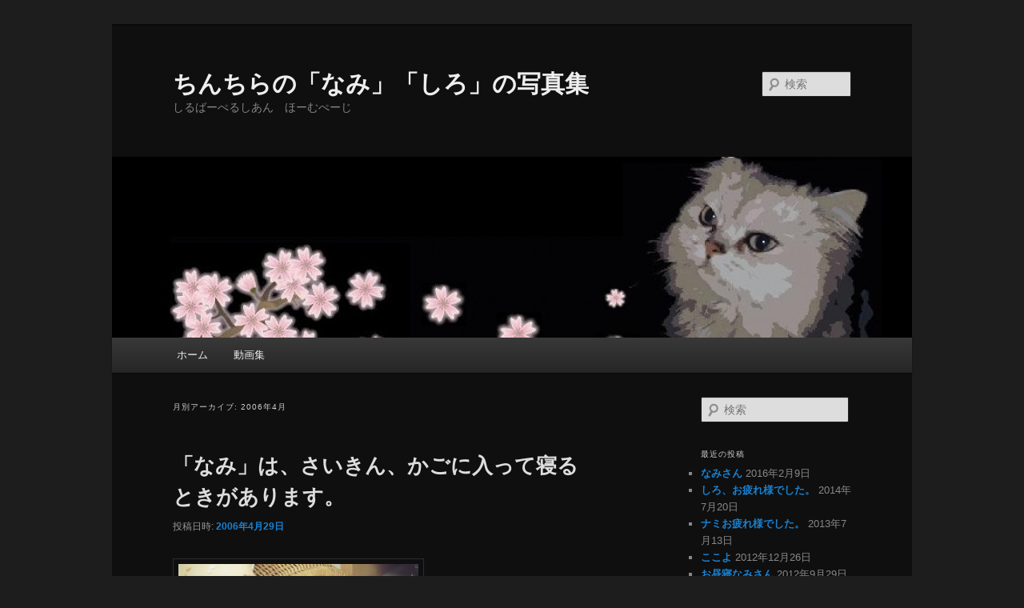

--- FILE ---
content_type: text/html; charset=UTF-8
request_url: https://silverpersian.net/?m=200604
body_size: 9467
content:
<!DOCTYPE html>
<html lang="ja">
<head>
<meta charset="UTF-8" />
<meta name="viewport" content="width=device-width, initial-scale=1.0" />
<title>
4月 | 2006 | ちんちらの「なみ」「しろ」の写真集	</title>
<link rel="profile" href="https://gmpg.org/xfn/11" />
<link rel="stylesheet" type="text/css" media="all" href="https://silverpersian.net/wp-content/themes/twentyeleven/style.css?ver=20251202" />
<link rel="pingback" href="https://silverpersian.net/xmlrpc.php">
<meta name='robots' content='max-image-preview:large' />
<link rel="alternate" type="application/rss+xml" title="ちんちらの「なみ」「しろ」の写真集 &raquo; フィード" href="https://silverpersian.net/?feed=rss2" />
<link rel="alternate" type="application/rss+xml" title="ちんちらの「なみ」「しろ」の写真集 &raquo; コメントフィード" href="https://silverpersian.net/?feed=comments-rss2" />
<style id='wp-img-auto-sizes-contain-inline-css' type='text/css'>
img:is([sizes=auto i],[sizes^="auto," i]){contain-intrinsic-size:3000px 1500px}
/*# sourceURL=wp-img-auto-sizes-contain-inline-css */
</style>
<style id='wp-emoji-styles-inline-css' type='text/css'>

	img.wp-smiley, img.emoji {
		display: inline !important;
		border: none !important;
		box-shadow: none !important;
		height: 1em !important;
		width: 1em !important;
		margin: 0 0.07em !important;
		vertical-align: -0.1em !important;
		background: none !important;
		padding: 0 !important;
	}
/*# sourceURL=wp-emoji-styles-inline-css */
</style>
<style id='wp-block-library-inline-css' type='text/css'>
:root{--wp-block-synced-color:#7a00df;--wp-block-synced-color--rgb:122,0,223;--wp-bound-block-color:var(--wp-block-synced-color);--wp-editor-canvas-background:#ddd;--wp-admin-theme-color:#007cba;--wp-admin-theme-color--rgb:0,124,186;--wp-admin-theme-color-darker-10:#006ba1;--wp-admin-theme-color-darker-10--rgb:0,107,160.5;--wp-admin-theme-color-darker-20:#005a87;--wp-admin-theme-color-darker-20--rgb:0,90,135;--wp-admin-border-width-focus:2px}@media (min-resolution:192dpi){:root{--wp-admin-border-width-focus:1.5px}}.wp-element-button{cursor:pointer}:root .has-very-light-gray-background-color{background-color:#eee}:root .has-very-dark-gray-background-color{background-color:#313131}:root .has-very-light-gray-color{color:#eee}:root .has-very-dark-gray-color{color:#313131}:root .has-vivid-green-cyan-to-vivid-cyan-blue-gradient-background{background:linear-gradient(135deg,#00d084,#0693e3)}:root .has-purple-crush-gradient-background{background:linear-gradient(135deg,#34e2e4,#4721fb 50%,#ab1dfe)}:root .has-hazy-dawn-gradient-background{background:linear-gradient(135deg,#faaca8,#dad0ec)}:root .has-subdued-olive-gradient-background{background:linear-gradient(135deg,#fafae1,#67a671)}:root .has-atomic-cream-gradient-background{background:linear-gradient(135deg,#fdd79a,#004a59)}:root .has-nightshade-gradient-background{background:linear-gradient(135deg,#330968,#31cdcf)}:root .has-midnight-gradient-background{background:linear-gradient(135deg,#020381,#2874fc)}:root{--wp--preset--font-size--normal:16px;--wp--preset--font-size--huge:42px}.has-regular-font-size{font-size:1em}.has-larger-font-size{font-size:2.625em}.has-normal-font-size{font-size:var(--wp--preset--font-size--normal)}.has-huge-font-size{font-size:var(--wp--preset--font-size--huge)}.has-text-align-center{text-align:center}.has-text-align-left{text-align:left}.has-text-align-right{text-align:right}.has-fit-text{white-space:nowrap!important}#end-resizable-editor-section{display:none}.aligncenter{clear:both}.items-justified-left{justify-content:flex-start}.items-justified-center{justify-content:center}.items-justified-right{justify-content:flex-end}.items-justified-space-between{justify-content:space-between}.screen-reader-text{border:0;clip-path:inset(50%);height:1px;margin:-1px;overflow:hidden;padding:0;position:absolute;width:1px;word-wrap:normal!important}.screen-reader-text:focus{background-color:#ddd;clip-path:none;color:#444;display:block;font-size:1em;height:auto;left:5px;line-height:normal;padding:15px 23px 14px;text-decoration:none;top:5px;width:auto;z-index:100000}html :where(.has-border-color){border-style:solid}html :where([style*=border-top-color]){border-top-style:solid}html :where([style*=border-right-color]){border-right-style:solid}html :where([style*=border-bottom-color]){border-bottom-style:solid}html :where([style*=border-left-color]){border-left-style:solid}html :where([style*=border-width]){border-style:solid}html :where([style*=border-top-width]){border-top-style:solid}html :where([style*=border-right-width]){border-right-style:solid}html :where([style*=border-bottom-width]){border-bottom-style:solid}html :where([style*=border-left-width]){border-left-style:solid}html :where(img[class*=wp-image-]){height:auto;max-width:100%}:where(figure){margin:0 0 1em}html :where(.is-position-sticky){--wp-admin--admin-bar--position-offset:var(--wp-admin--admin-bar--height,0px)}@media screen and (max-width:600px){html :where(.is-position-sticky){--wp-admin--admin-bar--position-offset:0px}}

/*# sourceURL=wp-block-library-inline-css */
</style><style id='global-styles-inline-css' type='text/css'>
:root{--wp--preset--aspect-ratio--square: 1;--wp--preset--aspect-ratio--4-3: 4/3;--wp--preset--aspect-ratio--3-4: 3/4;--wp--preset--aspect-ratio--3-2: 3/2;--wp--preset--aspect-ratio--2-3: 2/3;--wp--preset--aspect-ratio--16-9: 16/9;--wp--preset--aspect-ratio--9-16: 9/16;--wp--preset--color--black: #000;--wp--preset--color--cyan-bluish-gray: #abb8c3;--wp--preset--color--white: #fff;--wp--preset--color--pale-pink: #f78da7;--wp--preset--color--vivid-red: #cf2e2e;--wp--preset--color--luminous-vivid-orange: #ff6900;--wp--preset--color--luminous-vivid-amber: #fcb900;--wp--preset--color--light-green-cyan: #7bdcb5;--wp--preset--color--vivid-green-cyan: #00d084;--wp--preset--color--pale-cyan-blue: #8ed1fc;--wp--preset--color--vivid-cyan-blue: #0693e3;--wp--preset--color--vivid-purple: #9b51e0;--wp--preset--color--blue: #1982d1;--wp--preset--color--dark-gray: #373737;--wp--preset--color--medium-gray: #666;--wp--preset--color--light-gray: #e2e2e2;--wp--preset--gradient--vivid-cyan-blue-to-vivid-purple: linear-gradient(135deg,rgb(6,147,227) 0%,rgb(155,81,224) 100%);--wp--preset--gradient--light-green-cyan-to-vivid-green-cyan: linear-gradient(135deg,rgb(122,220,180) 0%,rgb(0,208,130) 100%);--wp--preset--gradient--luminous-vivid-amber-to-luminous-vivid-orange: linear-gradient(135deg,rgb(252,185,0) 0%,rgb(255,105,0) 100%);--wp--preset--gradient--luminous-vivid-orange-to-vivid-red: linear-gradient(135deg,rgb(255,105,0) 0%,rgb(207,46,46) 100%);--wp--preset--gradient--very-light-gray-to-cyan-bluish-gray: linear-gradient(135deg,rgb(238,238,238) 0%,rgb(169,184,195) 100%);--wp--preset--gradient--cool-to-warm-spectrum: linear-gradient(135deg,rgb(74,234,220) 0%,rgb(151,120,209) 20%,rgb(207,42,186) 40%,rgb(238,44,130) 60%,rgb(251,105,98) 80%,rgb(254,248,76) 100%);--wp--preset--gradient--blush-light-purple: linear-gradient(135deg,rgb(255,206,236) 0%,rgb(152,150,240) 100%);--wp--preset--gradient--blush-bordeaux: linear-gradient(135deg,rgb(254,205,165) 0%,rgb(254,45,45) 50%,rgb(107,0,62) 100%);--wp--preset--gradient--luminous-dusk: linear-gradient(135deg,rgb(255,203,112) 0%,rgb(199,81,192) 50%,rgb(65,88,208) 100%);--wp--preset--gradient--pale-ocean: linear-gradient(135deg,rgb(255,245,203) 0%,rgb(182,227,212) 50%,rgb(51,167,181) 100%);--wp--preset--gradient--electric-grass: linear-gradient(135deg,rgb(202,248,128) 0%,rgb(113,206,126) 100%);--wp--preset--gradient--midnight: linear-gradient(135deg,rgb(2,3,129) 0%,rgb(40,116,252) 100%);--wp--preset--font-size--small: 13px;--wp--preset--font-size--medium: 20px;--wp--preset--font-size--large: 36px;--wp--preset--font-size--x-large: 42px;--wp--preset--spacing--20: 0.44rem;--wp--preset--spacing--30: 0.67rem;--wp--preset--spacing--40: 1rem;--wp--preset--spacing--50: 1.5rem;--wp--preset--spacing--60: 2.25rem;--wp--preset--spacing--70: 3.38rem;--wp--preset--spacing--80: 5.06rem;--wp--preset--shadow--natural: 6px 6px 9px rgba(0, 0, 0, 0.2);--wp--preset--shadow--deep: 12px 12px 50px rgba(0, 0, 0, 0.4);--wp--preset--shadow--sharp: 6px 6px 0px rgba(0, 0, 0, 0.2);--wp--preset--shadow--outlined: 6px 6px 0px -3px rgb(255, 255, 255), 6px 6px rgb(0, 0, 0);--wp--preset--shadow--crisp: 6px 6px 0px rgb(0, 0, 0);}:where(.is-layout-flex){gap: 0.5em;}:where(.is-layout-grid){gap: 0.5em;}body .is-layout-flex{display: flex;}.is-layout-flex{flex-wrap: wrap;align-items: center;}.is-layout-flex > :is(*, div){margin: 0;}body .is-layout-grid{display: grid;}.is-layout-grid > :is(*, div){margin: 0;}:where(.wp-block-columns.is-layout-flex){gap: 2em;}:where(.wp-block-columns.is-layout-grid){gap: 2em;}:where(.wp-block-post-template.is-layout-flex){gap: 1.25em;}:where(.wp-block-post-template.is-layout-grid){gap: 1.25em;}.has-black-color{color: var(--wp--preset--color--black) !important;}.has-cyan-bluish-gray-color{color: var(--wp--preset--color--cyan-bluish-gray) !important;}.has-white-color{color: var(--wp--preset--color--white) !important;}.has-pale-pink-color{color: var(--wp--preset--color--pale-pink) !important;}.has-vivid-red-color{color: var(--wp--preset--color--vivid-red) !important;}.has-luminous-vivid-orange-color{color: var(--wp--preset--color--luminous-vivid-orange) !important;}.has-luminous-vivid-amber-color{color: var(--wp--preset--color--luminous-vivid-amber) !important;}.has-light-green-cyan-color{color: var(--wp--preset--color--light-green-cyan) !important;}.has-vivid-green-cyan-color{color: var(--wp--preset--color--vivid-green-cyan) !important;}.has-pale-cyan-blue-color{color: var(--wp--preset--color--pale-cyan-blue) !important;}.has-vivid-cyan-blue-color{color: var(--wp--preset--color--vivid-cyan-blue) !important;}.has-vivid-purple-color{color: var(--wp--preset--color--vivid-purple) !important;}.has-black-background-color{background-color: var(--wp--preset--color--black) !important;}.has-cyan-bluish-gray-background-color{background-color: var(--wp--preset--color--cyan-bluish-gray) !important;}.has-white-background-color{background-color: var(--wp--preset--color--white) !important;}.has-pale-pink-background-color{background-color: var(--wp--preset--color--pale-pink) !important;}.has-vivid-red-background-color{background-color: var(--wp--preset--color--vivid-red) !important;}.has-luminous-vivid-orange-background-color{background-color: var(--wp--preset--color--luminous-vivid-orange) !important;}.has-luminous-vivid-amber-background-color{background-color: var(--wp--preset--color--luminous-vivid-amber) !important;}.has-light-green-cyan-background-color{background-color: var(--wp--preset--color--light-green-cyan) !important;}.has-vivid-green-cyan-background-color{background-color: var(--wp--preset--color--vivid-green-cyan) !important;}.has-pale-cyan-blue-background-color{background-color: var(--wp--preset--color--pale-cyan-blue) !important;}.has-vivid-cyan-blue-background-color{background-color: var(--wp--preset--color--vivid-cyan-blue) !important;}.has-vivid-purple-background-color{background-color: var(--wp--preset--color--vivid-purple) !important;}.has-black-border-color{border-color: var(--wp--preset--color--black) !important;}.has-cyan-bluish-gray-border-color{border-color: var(--wp--preset--color--cyan-bluish-gray) !important;}.has-white-border-color{border-color: var(--wp--preset--color--white) !important;}.has-pale-pink-border-color{border-color: var(--wp--preset--color--pale-pink) !important;}.has-vivid-red-border-color{border-color: var(--wp--preset--color--vivid-red) !important;}.has-luminous-vivid-orange-border-color{border-color: var(--wp--preset--color--luminous-vivid-orange) !important;}.has-luminous-vivid-amber-border-color{border-color: var(--wp--preset--color--luminous-vivid-amber) !important;}.has-light-green-cyan-border-color{border-color: var(--wp--preset--color--light-green-cyan) !important;}.has-vivid-green-cyan-border-color{border-color: var(--wp--preset--color--vivid-green-cyan) !important;}.has-pale-cyan-blue-border-color{border-color: var(--wp--preset--color--pale-cyan-blue) !important;}.has-vivid-cyan-blue-border-color{border-color: var(--wp--preset--color--vivid-cyan-blue) !important;}.has-vivid-purple-border-color{border-color: var(--wp--preset--color--vivid-purple) !important;}.has-vivid-cyan-blue-to-vivid-purple-gradient-background{background: var(--wp--preset--gradient--vivid-cyan-blue-to-vivid-purple) !important;}.has-light-green-cyan-to-vivid-green-cyan-gradient-background{background: var(--wp--preset--gradient--light-green-cyan-to-vivid-green-cyan) !important;}.has-luminous-vivid-amber-to-luminous-vivid-orange-gradient-background{background: var(--wp--preset--gradient--luminous-vivid-amber-to-luminous-vivid-orange) !important;}.has-luminous-vivid-orange-to-vivid-red-gradient-background{background: var(--wp--preset--gradient--luminous-vivid-orange-to-vivid-red) !important;}.has-very-light-gray-to-cyan-bluish-gray-gradient-background{background: var(--wp--preset--gradient--very-light-gray-to-cyan-bluish-gray) !important;}.has-cool-to-warm-spectrum-gradient-background{background: var(--wp--preset--gradient--cool-to-warm-spectrum) !important;}.has-blush-light-purple-gradient-background{background: var(--wp--preset--gradient--blush-light-purple) !important;}.has-blush-bordeaux-gradient-background{background: var(--wp--preset--gradient--blush-bordeaux) !important;}.has-luminous-dusk-gradient-background{background: var(--wp--preset--gradient--luminous-dusk) !important;}.has-pale-ocean-gradient-background{background: var(--wp--preset--gradient--pale-ocean) !important;}.has-electric-grass-gradient-background{background: var(--wp--preset--gradient--electric-grass) !important;}.has-midnight-gradient-background{background: var(--wp--preset--gradient--midnight) !important;}.has-small-font-size{font-size: var(--wp--preset--font-size--small) !important;}.has-medium-font-size{font-size: var(--wp--preset--font-size--medium) !important;}.has-large-font-size{font-size: var(--wp--preset--font-size--large) !important;}.has-x-large-font-size{font-size: var(--wp--preset--font-size--x-large) !important;}
/*# sourceURL=global-styles-inline-css */
</style>

<style id='classic-theme-styles-inline-css' type='text/css'>
/*! This file is auto-generated */
.wp-block-button__link{color:#fff;background-color:#32373c;border-radius:9999px;box-shadow:none;text-decoration:none;padding:calc(.667em + 2px) calc(1.333em + 2px);font-size:1.125em}.wp-block-file__button{background:#32373c;color:#fff;text-decoration:none}
/*# sourceURL=/wp-includes/css/classic-themes.min.css */
</style>
<link rel='stylesheet' id='twentyeleven-block-style-css' href='https://silverpersian.net/wp-content/themes/twentyeleven/blocks.css?ver=20240703' type='text/css' media='all' />
<link rel='stylesheet' id='dark-css' href='https://silverpersian.net/wp-content/themes/twentyeleven/colors/dark.css?ver=20251017' type='text/css' media='all' />
<link rel="https://api.w.org/" href="https://silverpersian.net/index.php?rest_route=/" /><link rel="EditURI" type="application/rsd+xml" title="RSD" href="https://silverpersian.net/xmlrpc.php?rsd" />
<meta name="generator" content="WordPress 6.9" />
	<style>
		/* Link color */
		a,
		#site-title a:focus,
		#site-title a:hover,
		#site-title a:active,
		.entry-title a:hover,
		.entry-title a:focus,
		.entry-title a:active,
		.widget_twentyeleven_ephemera .comments-link a:hover,
		section.recent-posts .other-recent-posts a[rel="bookmark"]:hover,
		section.recent-posts .other-recent-posts .comments-link a:hover,
		.format-image footer.entry-meta a:hover,
		#site-generator a:hover {
			color: #e4741f;
		}
		section.recent-posts .other-recent-posts .comments-link a:hover {
			border-color: #e4741f;
		}
		article.feature-image.small .entry-summary p a:hover,
		.entry-header .comments-link a:hover,
		.entry-header .comments-link a:focus,
		.entry-header .comments-link a:active,
		.feature-slider a.active {
			background-color: #e4741f;
		}
	</style>
	<style type="text/css">.recentcomments a{display:inline !important;padding:0 !important;margin:0 !important;}</style></head>

<body class="archive date wp-embed-responsive wp-theme-twentyeleven single-author two-column right-sidebar">
<div class="skip-link"><a class="assistive-text" href="#content">メインコンテンツへ移動</a></div><div class="skip-link"><a class="assistive-text" href="#secondary">サブコンテンツへ移動</a></div><div id="page" class="hfeed">
	<header id="branding">
			<hgroup>
									<h1 id="site-title"><span><a href="https://silverpersian.net/" rel="home" >ちんちらの「なみ」「しろ」の写真集</a></span></h1>
										<h2 id="site-description">しるばーぺるしあん　ほーむぺーじ</h2>
							</hgroup>

						<a href="https://silverpersian.net/" rel="home" >
				<img src="https://silverpersian.net/wp-content/uploads/2013/06/cropped-sirohead1.jpg" width="1000" height="226" alt="ちんちらの「なみ」「しろ」の写真集" srcset="https://silverpersian.net/wp-content/uploads/2013/06/cropped-sirohead1.jpg 1000w, https://silverpersian.net/wp-content/uploads/2013/06/cropped-sirohead1-300x67.jpg 300w, https://silverpersian.net/wp-content/uploads/2013/06/cropped-sirohead1-500x113.jpg 500w" sizes="(max-width: 1000px) 100vw, 1000px" decoding="async" fetchpriority="high" />			</a>
			
									<form method="get" id="searchform" action="https://silverpersian.net/">
		<label for="s" class="assistive-text">検索</label>
		<input type="text" class="field" name="s" id="s" placeholder="検索" />
		<input type="submit" class="submit" name="submit" id="searchsubmit" value="検索" />
	</form>
			
			<nav id="access">
				<h3 class="assistive-text">メインメニュー</h3>
				<div class="menu"><ul>
<li ><a href="https://silverpersian.net/">ホーム</a></li><li class="page_item page-item-430"><a href="https://silverpersian.net/?page_id=430">動画集</a></li>
</ul></div>
			</nav><!-- #access -->
	</header><!-- #branding -->


	<div id="main">

		<section id="primary">
			<div id="content" role="main">

			
				<header class="page-header">
					<h1 class="page-title">
						月別アーカイブ: <span>2006年4月</span>					</h1>
				</header>

				
				
					
	<article id="post-129" class="post-129 post type-post status-publish format-standard hentry category-2">
		<header class="entry-header">
						<h1 class="entry-title"><a href="https://silverpersian.net/?p=129" rel="bookmark">「なみ」は、さいきん、かごに入って寝るときがあります。</a></h1>
			
						<div class="entry-meta">
				<span class="sep">投稿日時: </span><a href="https://silverpersian.net/?p=129" title="7:16 PM" rel="bookmark"><time class="entry-date" datetime="2006-04-29T19:16:50+09:00">2006年4月29日</time></a><span class="by-author"> <span class="sep"> 投稿者: </span> <span class="author vcard"><a class="url fn n" href="https://silverpersian.net/?author=1" title="sironami の投稿をすべて表示" rel="author">sironami</a></span></span>			</div><!-- .entry-meta -->
			
					</header><!-- .entry-header -->

				<div class="entry-content">
			<p><a href="https://silverpersian.net/wp-content/uploads/2014/02/98660027.jpg"><img decoding="async" src="https://silverpersian.net/wp-content/uploads/2014/02/98660027-300x198.jpg" alt="98660027" width="300" height="198" class="alignnone size-medium wp-image-130" srcset="https://silverpersian.net/wp-content/uploads/2014/02/98660027-300x198.jpg 300w, https://silverpersian.net/wp-content/uploads/2014/02/98660027-452x300.jpg 452w, https://silverpersian.net/wp-content/uploads/2014/02/98660027.jpg 460w" sizes="(max-width: 300px) 100vw, 300px" /></a><br />
でも、ヨーグルトの封を開ける音を聞くとすぐ出てきます。<br />
<a href="https://silverpersian.net/wp-content/uploads/2014/02/98660034.jpg"><img decoding="async" src="https://silverpersian.net/wp-content/uploads/2014/02/98660034-300x198.jpg" alt="98660034" width="300" height="198" class="alignnone size-medium wp-image-131" srcset="https://silverpersian.net/wp-content/uploads/2014/02/98660034-300x198.jpg 300w, https://silverpersian.net/wp-content/uploads/2014/02/98660034-452x300.jpg 452w, https://silverpersian.net/wp-content/uploads/2014/02/98660034.jpg 460w" sizes="(max-width: 300px) 100vw, 300px" /></a></p>
					</div><!-- .entry-content -->
		
		<footer class="entry-meta">
			
										<span class="cat-links">
					<span class="entry-utility-prep entry-utility-prep-cat-links">カテゴリー:</span> <a href="https://silverpersian.net/?cat=2" rel="category">なみ</a>			</span>
							
										
			
					</footer><!-- .entry-meta -->
	</article><!-- #post-129 -->

				
					
	<article id="post-143" class="post-143 post type-post status-publish format-standard hentry category-3">
		<header class="entry-header">
						<h1 class="entry-title"><a href="https://silverpersian.net/?p=143" rel="bookmark">「しろ」寝不足気味？</a></h1>
			
						<div class="entry-meta">
				<span class="sep">投稿日時: </span><a href="https://silverpersian.net/?p=143" title="7:21 PM" rel="bookmark"><time class="entry-date" datetime="2006-04-16T19:21:22+09:00">2006年4月16日</time></a><span class="by-author"> <span class="sep"> 投稿者: </span> <span class="author vcard"><a class="url fn n" href="https://silverpersian.net/?author=1" title="sironami の投稿をすべて表示" rel="author">sironami</a></span></span>			</div><!-- .entry-meta -->
			
					</header><!-- .entry-header -->

				<div class="entry-content">
			<p><a href="https://silverpersian.net/wp-content/uploads/2014/02/P4161165.jpg"><img loading="lazy" decoding="async" src="https://silverpersian.net/wp-content/uploads/2014/02/P4161165-300x224.jpg" alt="OLYMPUS DIGITAL CAMERA" width="300" height="224" class="alignnone size-medium wp-image-144" srcset="https://silverpersian.net/wp-content/uploads/2014/02/P4161165-300x224.jpg 300w, https://silverpersian.net/wp-content/uploads/2014/02/P4161165-401x300.jpg 401w, https://silverpersian.net/wp-content/uploads/2014/02/P4161165.jpg 460w" sizes="auto, (max-width: 300px) 100vw, 300px" /></a></p>
<p><a href="https://silverpersian.net/wp-content/uploads/2014/02/P4161101.jpg"><img loading="lazy" decoding="async" src="https://silverpersian.net/wp-content/uploads/2014/02/P4161101-300x224.jpg" alt="OLYMPUS DIGITAL CAMERA" width="300" height="224" class="alignnone size-medium wp-image-145" srcset="https://silverpersian.net/wp-content/uploads/2014/02/P4161101-300x224.jpg 300w, https://silverpersian.net/wp-content/uploads/2014/02/P4161101-401x300.jpg 401w, https://silverpersian.net/wp-content/uploads/2014/02/P4161101.jpg 460w" sizes="auto, (max-width: 300px) 100vw, 300px" /></a></p>
<p><a href="https://silverpersian.net/wp-content/uploads/2014/02/P4161133.jpg"><img loading="lazy" decoding="async" src="https://silverpersian.net/wp-content/uploads/2014/02/P4161133-300x224.jpg" alt="OLYMPUS DIGITAL CAMERA" width="300" height="224" class="alignnone size-medium wp-image-146" srcset="https://silverpersian.net/wp-content/uploads/2014/02/P4161133-300x224.jpg 300w, https://silverpersian.net/wp-content/uploads/2014/02/P4161133-401x300.jpg 401w, https://silverpersian.net/wp-content/uploads/2014/02/P4161133.jpg 460w" sizes="auto, (max-width: 300px) 100vw, 300px" /></a></p>
<p><a href="https://silverpersian.net/wp-content/uploads/2014/02/P4161141.jpg"><img loading="lazy" decoding="async" src="https://silverpersian.net/wp-content/uploads/2014/02/P4161141-300x224.jpg" alt="OLYMPUS DIGITAL CAMERA" width="300" height="224" class="alignnone size-medium wp-image-147" srcset="https://silverpersian.net/wp-content/uploads/2014/02/P4161141-300x224.jpg 300w, https://silverpersian.net/wp-content/uploads/2014/02/P4161141-401x300.jpg 401w, https://silverpersian.net/wp-content/uploads/2014/02/P4161141.jpg 460w" sizes="auto, (max-width: 300px) 100vw, 300px" /></a></p>
<p><a href="https://silverpersian.net/wp-content/uploads/2014/02/P4161143.jpg"><img loading="lazy" decoding="async" src="https://silverpersian.net/wp-content/uploads/2014/02/P4161143-300x224.jpg" alt="OLYMPUS DIGITAL CAMERA" width="300" height="224" class="alignnone size-medium wp-image-148" srcset="https://silverpersian.net/wp-content/uploads/2014/02/P4161143-300x224.jpg 300w, https://silverpersian.net/wp-content/uploads/2014/02/P4161143-401x300.jpg 401w, https://silverpersian.net/wp-content/uploads/2014/02/P4161143.jpg 460w" sizes="auto, (max-width: 300px) 100vw, 300px" /></a></p>
<p>「しろ」寝不足気味？　昼間はよくねてるなあ～。</p>
					</div><!-- .entry-content -->
		
		<footer class="entry-meta">
			
										<span class="cat-links">
					<span class="entry-utility-prep entry-utility-prep-cat-links">カテゴリー:</span> <a href="https://silverpersian.net/?cat=3" rel="category">しろ</a>			</span>
							
										
			
					</footer><!-- .entry-meta -->
	</article><!-- #post-143 -->

				
					
	<article id="post-139" class="post-139 post type-post status-publish format-standard hentry category-2">
		<header class="entry-header">
						<h1 class="entry-title"><a href="https://silverpersian.net/?p=139" rel="bookmark">「なみ」きょうは、時々雨で、ベランダで遊べません。</a></h1>
			
						<div class="entry-meta">
				<span class="sep">投稿日時: </span><a href="https://silverpersian.net/?p=139" title="7:19 PM" rel="bookmark"><time class="entry-date" datetime="2006-04-16T19:19:55+09:00">2006年4月16日</time></a><span class="by-author"> <span class="sep"> 投稿者: </span> <span class="author vcard"><a class="url fn n" href="https://silverpersian.net/?author=1" title="sironami の投稿をすべて表示" rel="author">sironami</a></span></span>			</div><!-- .entry-meta -->
			
					</header><!-- .entry-header -->

				<div class="entry-content">
			<p><a href="https://silverpersian.net/wp-content/uploads/2014/02/P4161161.jpg"><img loading="lazy" decoding="async" src="https://silverpersian.net/wp-content/uploads/2014/02/P4161161-300x224.jpg" alt="OLYMPUS DIGITAL CAMERA" width="300" height="224" class="alignnone size-medium wp-image-140" srcset="https://silverpersian.net/wp-content/uploads/2014/02/P4161161-300x224.jpg 300w, https://silverpersian.net/wp-content/uploads/2014/02/P4161161-401x300.jpg 401w, https://silverpersian.net/wp-content/uploads/2014/02/P4161161.jpg 460w" sizes="auto, (max-width: 300px) 100vw, 300px" /></a></p>
<p><a href="https://silverpersian.net/wp-content/uploads/2014/02/P4161164.jpg"><img loading="lazy" decoding="async" src="https://silverpersian.net/wp-content/uploads/2014/02/P4161164-300x224.jpg" alt="OLYMPUS DIGITAL CAMERA" width="300" height="224" class="alignnone size-medium wp-image-141" srcset="https://silverpersian.net/wp-content/uploads/2014/02/P4161164-300x224.jpg 300w, https://silverpersian.net/wp-content/uploads/2014/02/P4161164-401x300.jpg 401w, https://silverpersian.net/wp-content/uploads/2014/02/P4161164.jpg 460w" sizes="auto, (max-width: 300px) 100vw, 300px" /></a></p>
					</div><!-- .entry-content -->
		
		<footer class="entry-meta">
			
										<span class="cat-links">
					<span class="entry-utility-prep entry-utility-prep-cat-links">カテゴリー:</span> <a href="https://silverpersian.net/?cat=2" rel="category">なみ</a>			</span>
							
										
			
					</footer><!-- .entry-meta -->
	</article><!-- #post-139 -->

				
					
	<article id="post-133" class="post-133 post type-post status-publish format-standard hentry category-3 category-2">
		<header class="entry-header">
						<h1 class="entry-title"><a href="https://silverpersian.net/?p=133" rel="bookmark">「なみ」から「しろ」に朝交代します。</a></h1>
			
						<div class="entry-meta">
				<span class="sep">投稿日時: </span><a href="https://silverpersian.net/?p=133" title="7:18 PM" rel="bookmark"><time class="entry-date" datetime="2006-04-16T19:18:33+09:00">2006年4月16日</time></a><span class="by-author"> <span class="sep"> 投稿者: </span> <span class="author vcard"><a class="url fn n" href="https://silverpersian.net/?author=1" title="sironami の投稿をすべて表示" rel="author">sironami</a></span></span>			</div><!-- .entry-meta -->
			
					</header><!-- .entry-header -->

				<div class="entry-content">
			<p><a href="https://silverpersian.net/wp-content/uploads/2014/02/P4161219.jpg"><img loading="lazy" decoding="async" src="https://silverpersian.net/wp-content/uploads/2014/02/P4161219-300x224.jpg" alt="P4161219" width="300" height="224" class="alignnone size-medium wp-image-134" srcset="https://silverpersian.net/wp-content/uploads/2014/02/P4161219-300x224.jpg 300w, https://silverpersian.net/wp-content/uploads/2014/02/P4161219-401x300.jpg 401w, https://silverpersian.net/wp-content/uploads/2014/02/P4161219.jpg 460w" sizes="auto, (max-width: 300px) 100vw, 300px" /></a><br />
夜の間は、「なみ」が、はしちゃんの部屋で寝ています。</p>
<p>朝ごはんを食べると、朝の木漏れ陽の中「しろ」が同じ毛布で寝始めます。「なみ」はお外を眺めています。</p>
<p>「しろ」は夜どこでなにをしているのやら。。。<br />
<a href="https://silverpersian.net/wp-content/uploads/2014/02/P4171247.jpg"><img loading="lazy" decoding="async" src="https://silverpersian.net/wp-content/uploads/2014/02/P4171247-224x300.jpg" alt="P4171247" width="224" height="300" class="alignnone size-medium wp-image-135" srcset="https://silverpersian.net/wp-content/uploads/2014/02/P4171247-224x300.jpg 224w, https://silverpersian.net/wp-content/uploads/2014/02/P4171247.jpg 460w" sizes="auto, (max-width: 224px) 100vw, 224px" /></a></p>
<p><a href="https://silverpersian.net/wp-content/uploads/2014/02/P4171251.jpg"><img loading="lazy" decoding="async" src="https://silverpersian.net/wp-content/uploads/2014/02/P4171251-224x300.jpg" alt="P4171251" width="224" height="300" class="alignnone size-medium wp-image-136" srcset="https://silverpersian.net/wp-content/uploads/2014/02/P4171251-224x300.jpg 224w, https://silverpersian.net/wp-content/uploads/2014/02/P4171251.jpg 460w" sizes="auto, (max-width: 224px) 100vw, 224px" /></a></p>
<p><a href="https://silverpersian.net/wp-content/uploads/2014/02/P4171259.jpg"><img loading="lazy" decoding="async" src="https://silverpersian.net/wp-content/uploads/2014/02/P4171259-300x224.jpg" alt="P4171259" width="300" height="224" class="alignnone size-medium wp-image-137" srcset="https://silverpersian.net/wp-content/uploads/2014/02/P4171259-300x224.jpg 300w, https://silverpersian.net/wp-content/uploads/2014/02/P4171259-401x300.jpg 401w, https://silverpersian.net/wp-content/uploads/2014/02/P4171259.jpg 460w" sizes="auto, (max-width: 300px) 100vw, 300px" /></a></p>
					</div><!-- .entry-content -->
		
		<footer class="entry-meta">
			
										<span class="cat-links">
					<span class="entry-utility-prep entry-utility-prep-cat-links">カテゴリー:</span> <a href="https://silverpersian.net/?cat=3" rel="category">しろ</a>、<a href="https://silverpersian.net/?cat=2" rel="category">なみ</a>			</span>
							
										
			
					</footer><!-- .entry-meta -->
	</article><!-- #post-133 -->

				
					
	<article id="post-150" class="post-150 post type-post status-publish format-standard hentry category-3">
		<header class="entry-header">
						<h1 class="entry-title"><a href="https://silverpersian.net/?p=150" rel="bookmark">「しろ」食後のひと時。。。</a></h1>
			
						<div class="entry-meta">
				<span class="sep">投稿日時: </span><a href="https://silverpersian.net/?p=150" title="7:23 PM" rel="bookmark"><time class="entry-date" datetime="2006-04-10T19:23:55+09:00">2006年4月10日</time></a><span class="by-author"> <span class="sep"> 投稿者: </span> <span class="author vcard"><a class="url fn n" href="https://silverpersian.net/?author=1" title="sironami の投稿をすべて表示" rel="author">sironami</a></span></span>			</div><!-- .entry-meta -->
			
					</header><!-- .entry-header -->

				<div class="entry-content">
			<p><a href="https://silverpersian.net/wp-content/uploads/2014/02/94850002.jpg"><img loading="lazy" decoding="async" src="https://silverpersian.net/wp-content/uploads/2014/02/94850002-300x198.jpg" alt="94850002" width="300" height="198" class="alignnone size-medium wp-image-151" srcset="https://silverpersian.net/wp-content/uploads/2014/02/94850002-300x198.jpg 300w, https://silverpersian.net/wp-content/uploads/2014/02/94850002-452x300.jpg 452w, https://silverpersian.net/wp-content/uploads/2014/02/94850002.jpg 460w" sizes="auto, (max-width: 300px) 100vw, 300px" /></a></p>
<p><a href="https://silverpersian.net/wp-content/uploads/2014/02/94850003.jpg"><img loading="lazy" decoding="async" src="https://silverpersian.net/wp-content/uploads/2014/02/94850003-300x198.jpg" alt="94850003" width="300" height="198" class="alignnone size-medium wp-image-152" srcset="https://silverpersian.net/wp-content/uploads/2014/02/94850003-300x198.jpg 300w, https://silverpersian.net/wp-content/uploads/2014/02/94850003-452x300.jpg 452w, https://silverpersian.net/wp-content/uploads/2014/02/94850003.jpg 460w" sizes="auto, (max-width: 300px) 100vw, 300px" /></a></p>
<p><a href="https://silverpersian.net/wp-content/uploads/2014/02/94850004.jpg"><img loading="lazy" decoding="async" src="https://silverpersian.net/wp-content/uploads/2014/02/94850004-300x198.jpg" alt="94850004" width="300" height="198" class="alignnone size-medium wp-image-153" srcset="https://silverpersian.net/wp-content/uploads/2014/02/94850004-300x198.jpg 300w, https://silverpersian.net/wp-content/uploads/2014/02/94850004-452x300.jpg 452w, https://silverpersian.net/wp-content/uploads/2014/02/94850004.jpg 460w" sizes="auto, (max-width: 300px) 100vw, 300px" /></a></p>
<p><a href="https://silverpersian.net/wp-content/uploads/2014/02/94850007.jpg"><img loading="lazy" decoding="async" src="https://silverpersian.net/wp-content/uploads/2014/02/94850007-300x198.jpg" alt="94850007" width="300" height="198" class="alignnone size-medium wp-image-154" srcset="https://silverpersian.net/wp-content/uploads/2014/02/94850007-300x198.jpg 300w, https://silverpersian.net/wp-content/uploads/2014/02/94850007-452x300.jpg 452w, https://silverpersian.net/wp-content/uploads/2014/02/94850007.jpg 460w" sizes="auto, (max-width: 300px) 100vw, 300px" /></a></p>
<p><a href="https://silverpersian.net/wp-content/uploads/2014/02/94850008.jpg"><img loading="lazy" decoding="async" src="https://silverpersian.net/wp-content/uploads/2014/02/94850008-300x198.jpg" alt="94850008" width="300" height="198" class="alignnone size-medium wp-image-155" srcset="https://silverpersian.net/wp-content/uploads/2014/02/94850008-300x198.jpg 300w, https://silverpersian.net/wp-content/uploads/2014/02/94850008-452x300.jpg 452w, https://silverpersian.net/wp-content/uploads/2014/02/94850008.jpg 460w" sizes="auto, (max-width: 300px) 100vw, 300px" /></a></p>
<p><a href="https://silverpersian.net/wp-content/uploads/2014/02/94850010.jpg"><img loading="lazy" decoding="async" src="https://silverpersian.net/wp-content/uploads/2014/02/94850010-300x198.jpg" alt="94850010" width="300" height="198" class="alignnone size-medium wp-image-156" srcset="https://silverpersian.net/wp-content/uploads/2014/02/94850010-300x198.jpg 300w, https://silverpersian.net/wp-content/uploads/2014/02/94850010-452x300.jpg 452w, https://silverpersian.net/wp-content/uploads/2014/02/94850010.jpg 460w" sizes="auto, (max-width: 300px) 100vw, 300px" /></a></p>
<p>「しろ」の食後のいっぷくタイムです。</p>
					</div><!-- .entry-content -->
		
		<footer class="entry-meta">
			
										<span class="cat-links">
					<span class="entry-utility-prep entry-utility-prep-cat-links">カテゴリー:</span> <a href="https://silverpersian.net/?cat=3" rel="category">しろ</a>			</span>
							
										
			
					</footer><!-- .entry-meta -->
	</article><!-- #post-150 -->

				
					
	<article id="post-158" class="post-158 post type-post status-publish format-standard hentry category-2">
		<header class="entry-header">
						<h1 class="entry-title"><a href="https://silverpersian.net/?p=158" rel="bookmark">「なみ」の寝顔です。</a></h1>
			
						<div class="entry-meta">
				<span class="sep">投稿日時: </span><a href="https://silverpersian.net/?p=158" title="7:25 PM" rel="bookmark"><time class="entry-date" datetime="2006-04-06T19:25:38+09:00">2006年4月6日</time></a><span class="by-author"> <span class="sep"> 投稿者: </span> <span class="author vcard"><a class="url fn n" href="https://silverpersian.net/?author=1" title="sironami の投稿をすべて表示" rel="author">sironami</a></span></span>			</div><!-- .entry-meta -->
			
					</header><!-- .entry-header -->

				<div class="entry-content">
			<p><a href="https://silverpersian.net/wp-content/uploads/2014/02/P4090955.jpg"><img loading="lazy" decoding="async" src="https://silverpersian.net/wp-content/uploads/2014/02/P4090955-300x225.jpg" alt="OLYMPUS DIGITAL CAMERA" width="300" height="225" class="alignnone size-medium wp-image-159" srcset="https://silverpersian.net/wp-content/uploads/2014/02/P4090955-300x225.jpg 300w, https://silverpersian.net/wp-content/uploads/2014/02/P4090955-400x300.jpg 400w, https://silverpersian.net/wp-content/uploads/2014/02/P4090955.jpg 460w" sizes="auto, (max-width: 300px) 100vw, 300px" /></a></p>
<p><a href="https://silverpersian.net/wp-content/uploads/2014/02/P4090958.jpg"><img loading="lazy" decoding="async" src="https://silverpersian.net/wp-content/uploads/2014/02/P4090958-300x225.jpg" alt="OLYMPUS DIGITAL CAMERA" width="300" height="225" class="alignnone size-medium wp-image-160" srcset="https://silverpersian.net/wp-content/uploads/2014/02/P4090958-300x225.jpg 300w, https://silverpersian.net/wp-content/uploads/2014/02/P4090958-400x300.jpg 400w, https://silverpersian.net/wp-content/uploads/2014/02/P4090958.jpg 460w" sizes="auto, (max-width: 300px) 100vw, 300px" /></a></p>
<p>寝言がおおいです。</p>
					</div><!-- .entry-content -->
		
		<footer class="entry-meta">
			
										<span class="cat-links">
					<span class="entry-utility-prep entry-utility-prep-cat-links">カテゴリー:</span> <a href="https://silverpersian.net/?cat=2" rel="category">なみ</a>			</span>
							
										
			
					</footer><!-- .entry-meta -->
	</article><!-- #post-158 -->

				
					
	<article id="post-162" class="post-162 post type-post status-publish format-standard hentry category-2">
		<header class="entry-header">
						<h1 class="entry-title"><a href="https://silverpersian.net/?p=162" rel="bookmark">「なみ」ちょっと、眠いなあ～。</a></h1>
			
						<div class="entry-meta">
				<span class="sep">投稿日時: </span><a href="https://silverpersian.net/?p=162" title="7:26 PM" rel="bookmark"><time class="entry-date" datetime="2006-04-04T19:26:52+09:00">2006年4月4日</time></a><span class="by-author"> <span class="sep"> 投稿者: </span> <span class="author vcard"><a class="url fn n" href="https://silverpersian.net/?author=1" title="sironami の投稿をすべて表示" rel="author">sironami</a></span></span>			</div><!-- .entry-meta -->
			
					</header><!-- .entry-header -->

				<div class="entry-content">
			<p><a href="https://silverpersian.net/wp-content/uploads/2014/02/93730002.jpg"><img loading="lazy" decoding="async" src="https://silverpersian.net/wp-content/uploads/2014/02/93730002-300x198.jpg" alt="93730002" width="300" height="198" class="alignnone size-medium wp-image-163" srcset="https://silverpersian.net/wp-content/uploads/2014/02/93730002-300x198.jpg 300w, https://silverpersian.net/wp-content/uploads/2014/02/93730002-452x300.jpg 452w, https://silverpersian.net/wp-content/uploads/2014/02/93730002.jpg 460w" sizes="auto, (max-width: 300px) 100vw, 300px" /></a></p>
					</div><!-- .entry-content -->
		
		<footer class="entry-meta">
			
										<span class="cat-links">
					<span class="entry-utility-prep entry-utility-prep-cat-links">カテゴリー:</span> <a href="https://silverpersian.net/?cat=2" rel="category">なみ</a>			</span>
							
										
			
					</footer><!-- .entry-meta -->
	</article><!-- #post-162 -->

				
					
	<article id="post-165" class="post-165 post type-post status-publish format-standard hentry category-2">
		<header class="entry-header">
						<h1 class="entry-title"><a href="https://silverpersian.net/?p=165" rel="bookmark">朝日の中の「なみ」</a></h1>
			
						<div class="entry-meta">
				<span class="sep">投稿日時: </span><a href="https://silverpersian.net/?p=165" title="7:28 PM" rel="bookmark"><time class="entry-date" datetime="2006-04-01T19:28:00+09:00">2006年4月1日</time></a><span class="by-author"> <span class="sep"> 投稿者: </span> <span class="author vcard"><a class="url fn n" href="https://silverpersian.net/?author=1" title="sironami の投稿をすべて表示" rel="author">sironami</a></span></span>			</div><!-- .entry-meta -->
			
					</header><!-- .entry-header -->

				<div class="entry-content">
			<p><a href="https://silverpersian.net/wp-content/uploads/2014/02/92830005.jpg"><img loading="lazy" decoding="async" src="https://silverpersian.net/wp-content/uploads/2014/02/92830005-300x198.jpg" alt="92830005" width="300" height="198" class="alignnone size-medium wp-image-166" srcset="https://silverpersian.net/wp-content/uploads/2014/02/92830005-300x198.jpg 300w, https://silverpersian.net/wp-content/uploads/2014/02/92830005-452x300.jpg 452w, https://silverpersian.net/wp-content/uploads/2014/02/92830005.jpg 460w" sizes="auto, (max-width: 300px) 100vw, 300px" /></a></p>
<p><a href="https://silverpersian.net/wp-content/uploads/2014/02/92830011.jpg"><img loading="lazy" decoding="async" src="https://silverpersian.net/wp-content/uploads/2014/02/92830011-198x300.jpg" alt="92830011" width="198" height="300" class="alignnone size-medium wp-image-167" srcset="https://silverpersian.net/wp-content/uploads/2014/02/92830011-198x300.jpg 198w, https://silverpersian.net/wp-content/uploads/2014/02/92830011.jpg 460w" sizes="auto, (max-width: 198px) 100vw, 198px" /></a></p>
					</div><!-- .entry-content -->
		
		<footer class="entry-meta">
			
										<span class="cat-links">
					<span class="entry-utility-prep entry-utility-prep-cat-links">カテゴリー:</span> <a href="https://silverpersian.net/?cat=2" rel="category">なみ</a>			</span>
							
										
			
					</footer><!-- .entry-meta -->
	</article><!-- #post-165 -->

				
				
			
			</div><!-- #content -->
		</section><!-- #primary -->

		<div id="secondary" class="widget-area" role="complementary">
			<aside id="search-2" class="widget widget_search">	<form method="get" id="searchform" action="https://silverpersian.net/">
		<label for="s" class="assistive-text">検索</label>
		<input type="text" class="field" name="s" id="s" placeholder="検索" />
		<input type="submit" class="submit" name="submit" id="searchsubmit" value="検索" />
	</form>
</aside>
		<aside id="recent-posts-2" class="widget widget_recent_entries">
		<h3 class="widget-title">最近の投稿</h3>
		<ul>
											<li>
					<a href="https://silverpersian.net/?p=466">なみさん</a>
											<span class="post-date">2016年2月9日</span>
									</li>
											<li>
					<a href="https://silverpersian.net/?p=459">しろ、お疲れ様でした。</a>
											<span class="post-date">2014年7月20日</span>
									</li>
											<li>
					<a href="https://silverpersian.net/?p=452">ナミお疲れ様でした。</a>
											<span class="post-date">2013年7月13日</span>
									</li>
											<li>
					<a href="https://silverpersian.net/?p=455">ここよ</a>
											<span class="post-date">2012年12月26日</span>
									</li>
											<li>
					<a href="https://silverpersian.net/?p=445">お昼寝なみさん</a>
											<span class="post-date">2012年9月29日</span>
									</li>
											<li>
					<a href="https://silverpersian.net/?p=448">そろりそろりあるきます。</a>
											<span class="post-date">2012年6月17日</span>
									</li>
											<li>
					<a href="https://silverpersian.net/?p=442">なみさんの横顔</a>
											<span class="post-date">2012年4月20日</span>
									</li>
											<li>
					<a href="https://silverpersian.net/?p=6">「ナミ」ッチの久々ショットです。</a>
											<span class="post-date">2008年11月16日</span>
									</li>
											<li>
					<a href="https://silverpersian.net/?p=16">節分の雪の日の「なみ」です。。</a>
											<span class="post-date">2008年2月3日</span>
									</li>
											<li>
					<a href="https://silverpersian.net/?p=19">ノートパソコンの上でまどろむ「なみ」</a>
											<span class="post-date">2007年9月2日</span>
									</li>
											<li>
					<a href="https://silverpersian.net/?p=22">「なみ」の瞳・・・</a>
											<span class="post-date">2007年3月31日</span>
									</li>
											<li>
					<a href="https://silverpersian.net/?p=25">夕暮れの「なみ」</a>
											<span class="post-date">2007年3月3日</span>
									</li>
											<li>
					<a href="https://silverpersian.net/?p=419">なみちゃんは、ちょっと気むずかしい。</a>
											<span class="post-date">2007年2月6日</span>
									</li>
											<li>
					<a href="https://silverpersian.net/?p=28">「しろ」と「なみ」は、寝正月・・・</a>
											<span class="post-date">2007年1月3日</span>
									</li>
											<li>
					<a href="https://silverpersian.net/?p=31">忠猫の「しろ」　ドアの前で待ちぼうけ。。。</a>
											<span class="post-date">2006年11月26日</span>
									</li>
											<li>
					<a href="https://silverpersian.net/?p=35">「なみ」ちゃんの寝顔</a>
											<span class="post-date">2006年11月16日</span>
									</li>
											<li>
					<a href="https://silverpersian.net/?p=38">寝起きの「しろ」</a>
											<span class="post-date">2006年11月2日</span>
									</li>
											<li>
					<a href="https://silverpersian.net/?p=41">コーヒーメーカーのコポコポ音に集中する「しろ」</a>
											<span class="post-date">2006年10月28日</span>
									</li>
											<li>
					<a href="https://silverpersian.net/?p=44">ふわふわの布団を占拠する「しろ」</a>
											<span class="post-date">2006年10月22日</span>
									</li>
											<li>
					<a href="https://silverpersian.net/?p=53">甘える「なみ」</a>
											<span class="post-date">2006年10月18日</span>
									</li>
					</ul>

		</aside><aside id="recent-comments-2" class="widget widget_recent_comments"><h3 class="widget-title">最近のコメント</h3><ul id="recentcomments"></ul></aside><aside id="archives-2" class="widget widget_archive"><h3 class="widget-title">アーカイブ</h3>
			<ul>
					<li><a href='https://silverpersian.net/?m=201602'>2016年2月</a>&nbsp;(1)</li>
	<li><a href='https://silverpersian.net/?m=201407'>2014年7月</a>&nbsp;(1)</li>
	<li><a href='https://silverpersian.net/?m=201307'>2013年7月</a>&nbsp;(1)</li>
	<li><a href='https://silverpersian.net/?m=201212'>2012年12月</a>&nbsp;(1)</li>
	<li><a href='https://silverpersian.net/?m=201209'>2012年9月</a>&nbsp;(1)</li>
	<li><a href='https://silverpersian.net/?m=201206'>2012年6月</a>&nbsp;(1)</li>
	<li><a href='https://silverpersian.net/?m=201204'>2012年4月</a>&nbsp;(1)</li>
	<li><a href='https://silverpersian.net/?m=200811'>2008年11月</a>&nbsp;(1)</li>
	<li><a href='https://silverpersian.net/?m=200802'>2008年2月</a>&nbsp;(1)</li>
	<li><a href='https://silverpersian.net/?m=200709'>2007年9月</a>&nbsp;(1)</li>
	<li><a href='https://silverpersian.net/?m=200703'>2007年3月</a>&nbsp;(2)</li>
	<li><a href='https://silverpersian.net/?m=200702'>2007年2月</a>&nbsp;(1)</li>
	<li><a href='https://silverpersian.net/?m=200701'>2007年1月</a>&nbsp;(1)</li>
	<li><a href='https://silverpersian.net/?m=200611'>2006年11月</a>&nbsp;(3)</li>
	<li><a href='https://silverpersian.net/?m=200610'>2006年10月</a>&nbsp;(4)</li>
	<li><a href='https://silverpersian.net/?m=200609'>2006年9月</a>&nbsp;(2)</li>
	<li><a href='https://silverpersian.net/?m=200608'>2006年8月</a>&nbsp;(2)</li>
	<li><a href='https://silverpersian.net/?m=200607'>2006年7月</a>&nbsp;(3)</li>
	<li><a href='https://silverpersian.net/?m=200606'>2006年6月</a>&nbsp;(4)</li>
	<li><a href='https://silverpersian.net/?m=200605'>2006年5月</a>&nbsp;(2)</li>
	<li><a href='https://silverpersian.net/?m=200604'>2006年4月</a>&nbsp;(8)</li>
	<li><a href='https://silverpersian.net/?m=200603'>2006年3月</a>&nbsp;(30)</li>
	<li><a href='https://silverpersian.net/?m=200602'>2006年2月</a>&nbsp;(34)</li>
			</ul>

			</aside><aside id="categories-2" class="widget widget_categories"><h3 class="widget-title">カテゴリー</h3>
			<ul>
					<li class="cat-item cat-item-3"><a href="https://silverpersian.net/?cat=3">しろ</a> (56)
</li>
	<li class="cat-item cat-item-2"><a href="https://silverpersian.net/?cat=2">なみ</a> (60)
</li>
	<li class="cat-item cat-item-1"><a href="https://silverpersian.net/?cat=1">未分類</a> (2)
</li>
			</ul>

			</aside><aside id="meta-2" class="widget widget_meta"><h3 class="widget-title">メタ情報</h3>
		<ul>
						<li><a href="https://silverpersian.net/wp-login.php">ログイン</a></li>
			<li><a href="https://silverpersian.net/?feed=rss2">投稿フィード</a></li>
			<li><a href="https://silverpersian.net/?feed=comments-rss2">コメントフィード</a></li>

			<li><a href="https://ja.wordpress.org/">WordPress.org</a></li>
		</ul>

		</aside><aside id="text-3" class="widget widget_text"><h3 class="widget-title">チャトラのページ</h3>			<div class="textwidget"><p><a href="http://chatora.fun">チャトラのページ</a></p>
</div>
		</aside>		</div><!-- #secondary .widget-area -->

	</div><!-- #main -->

	<footer id="colophon">

			

			<div id="site-generator">
												<a href="https://ja.wordpress.org/" class="imprint" title="セマンティックなパブリッシングツール">
					Proudly powered by WordPress				</a>
			</div>
	</footer><!-- #colophon -->
</div><!-- #page -->

<script id="wp-emoji-settings" type="application/json">
{"baseUrl":"https://s.w.org/images/core/emoji/17.0.2/72x72/","ext":".png","svgUrl":"https://s.w.org/images/core/emoji/17.0.2/svg/","svgExt":".svg","source":{"concatemoji":"https://silverpersian.net/wp-includes/js/wp-emoji-release.min.js?ver=6.9"}}
</script>
<script type="module">
/* <![CDATA[ */
/*! This file is auto-generated */
const a=JSON.parse(document.getElementById("wp-emoji-settings").textContent),o=(window._wpemojiSettings=a,"wpEmojiSettingsSupports"),s=["flag","emoji"];function i(e){try{var t={supportTests:e,timestamp:(new Date).valueOf()};sessionStorage.setItem(o,JSON.stringify(t))}catch(e){}}function c(e,t,n){e.clearRect(0,0,e.canvas.width,e.canvas.height),e.fillText(t,0,0);t=new Uint32Array(e.getImageData(0,0,e.canvas.width,e.canvas.height).data);e.clearRect(0,0,e.canvas.width,e.canvas.height),e.fillText(n,0,0);const a=new Uint32Array(e.getImageData(0,0,e.canvas.width,e.canvas.height).data);return t.every((e,t)=>e===a[t])}function p(e,t){e.clearRect(0,0,e.canvas.width,e.canvas.height),e.fillText(t,0,0);var n=e.getImageData(16,16,1,1);for(let e=0;e<n.data.length;e++)if(0!==n.data[e])return!1;return!0}function u(e,t,n,a){switch(t){case"flag":return n(e,"\ud83c\udff3\ufe0f\u200d\u26a7\ufe0f","\ud83c\udff3\ufe0f\u200b\u26a7\ufe0f")?!1:!n(e,"\ud83c\udde8\ud83c\uddf6","\ud83c\udde8\u200b\ud83c\uddf6")&&!n(e,"\ud83c\udff4\udb40\udc67\udb40\udc62\udb40\udc65\udb40\udc6e\udb40\udc67\udb40\udc7f","\ud83c\udff4\u200b\udb40\udc67\u200b\udb40\udc62\u200b\udb40\udc65\u200b\udb40\udc6e\u200b\udb40\udc67\u200b\udb40\udc7f");case"emoji":return!a(e,"\ud83e\u1fac8")}return!1}function f(e,t,n,a){let r;const o=(r="undefined"!=typeof WorkerGlobalScope&&self instanceof WorkerGlobalScope?new OffscreenCanvas(300,150):document.createElement("canvas")).getContext("2d",{willReadFrequently:!0}),s=(o.textBaseline="top",o.font="600 32px Arial",{});return e.forEach(e=>{s[e]=t(o,e,n,a)}),s}function r(e){var t=document.createElement("script");t.src=e,t.defer=!0,document.head.appendChild(t)}a.supports={everything:!0,everythingExceptFlag:!0},new Promise(t=>{let n=function(){try{var e=JSON.parse(sessionStorage.getItem(o));if("object"==typeof e&&"number"==typeof e.timestamp&&(new Date).valueOf()<e.timestamp+604800&&"object"==typeof e.supportTests)return e.supportTests}catch(e){}return null}();if(!n){if("undefined"!=typeof Worker&&"undefined"!=typeof OffscreenCanvas&&"undefined"!=typeof URL&&URL.createObjectURL&&"undefined"!=typeof Blob)try{var e="postMessage("+f.toString()+"("+[JSON.stringify(s),u.toString(),c.toString(),p.toString()].join(",")+"));",a=new Blob([e],{type:"text/javascript"});const r=new Worker(URL.createObjectURL(a),{name:"wpTestEmojiSupports"});return void(r.onmessage=e=>{i(n=e.data),r.terminate(),t(n)})}catch(e){}i(n=f(s,u,c,p))}t(n)}).then(e=>{for(const n in e)a.supports[n]=e[n],a.supports.everything=a.supports.everything&&a.supports[n],"flag"!==n&&(a.supports.everythingExceptFlag=a.supports.everythingExceptFlag&&a.supports[n]);var t;a.supports.everythingExceptFlag=a.supports.everythingExceptFlag&&!a.supports.flag,a.supports.everything||((t=a.source||{}).concatemoji?r(t.concatemoji):t.wpemoji&&t.twemoji&&(r(t.twemoji),r(t.wpemoji)))});
//# sourceURL=https://silverpersian.net/wp-includes/js/wp-emoji-loader.min.js
/* ]]> */
</script>

<script defer src="https://static.cloudflareinsights.com/beacon.min.js/vcd15cbe7772f49c399c6a5babf22c1241717689176015" integrity="sha512-ZpsOmlRQV6y907TI0dKBHq9Md29nnaEIPlkf84rnaERnq6zvWvPUqr2ft8M1aS28oN72PdrCzSjY4U6VaAw1EQ==" data-cf-beacon='{"version":"2024.11.0","token":"2f28866433f5420bb3b806aaa57385e2","r":1,"server_timing":{"name":{"cfCacheStatus":true,"cfEdge":true,"cfExtPri":true,"cfL4":true,"cfOrigin":true,"cfSpeedBrain":true},"location_startswith":null}}' crossorigin="anonymous"></script>
</body>
</html>
